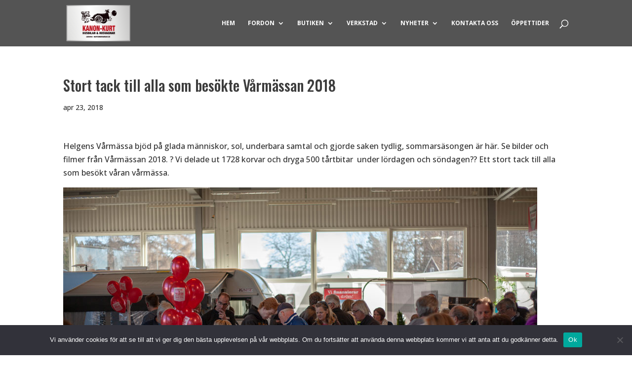

--- FILE ---
content_type: text/html; charset=utf-8
request_url: https://www.google.com/recaptcha/api2/anchor?ar=1&k=6LcjmPQcAAAAADyLAhWIUMad26biwSFmbRofuj_J&co=aHR0cHM6Ly9rdXJ0c2h1c3ZhZ25hci5zZTo0NDM.&hl=en&v=PoyoqOPhxBO7pBk68S4YbpHZ&size=invisible&anchor-ms=20000&execute-ms=30000&cb=atmxpu4dvtm0
body_size: 48676
content:
<!DOCTYPE HTML><html dir="ltr" lang="en"><head><meta http-equiv="Content-Type" content="text/html; charset=UTF-8">
<meta http-equiv="X-UA-Compatible" content="IE=edge">
<title>reCAPTCHA</title>
<style type="text/css">
/* cyrillic-ext */
@font-face {
  font-family: 'Roboto';
  font-style: normal;
  font-weight: 400;
  font-stretch: 100%;
  src: url(//fonts.gstatic.com/s/roboto/v48/KFO7CnqEu92Fr1ME7kSn66aGLdTylUAMa3GUBHMdazTgWw.woff2) format('woff2');
  unicode-range: U+0460-052F, U+1C80-1C8A, U+20B4, U+2DE0-2DFF, U+A640-A69F, U+FE2E-FE2F;
}
/* cyrillic */
@font-face {
  font-family: 'Roboto';
  font-style: normal;
  font-weight: 400;
  font-stretch: 100%;
  src: url(//fonts.gstatic.com/s/roboto/v48/KFO7CnqEu92Fr1ME7kSn66aGLdTylUAMa3iUBHMdazTgWw.woff2) format('woff2');
  unicode-range: U+0301, U+0400-045F, U+0490-0491, U+04B0-04B1, U+2116;
}
/* greek-ext */
@font-face {
  font-family: 'Roboto';
  font-style: normal;
  font-weight: 400;
  font-stretch: 100%;
  src: url(//fonts.gstatic.com/s/roboto/v48/KFO7CnqEu92Fr1ME7kSn66aGLdTylUAMa3CUBHMdazTgWw.woff2) format('woff2');
  unicode-range: U+1F00-1FFF;
}
/* greek */
@font-face {
  font-family: 'Roboto';
  font-style: normal;
  font-weight: 400;
  font-stretch: 100%;
  src: url(//fonts.gstatic.com/s/roboto/v48/KFO7CnqEu92Fr1ME7kSn66aGLdTylUAMa3-UBHMdazTgWw.woff2) format('woff2');
  unicode-range: U+0370-0377, U+037A-037F, U+0384-038A, U+038C, U+038E-03A1, U+03A3-03FF;
}
/* math */
@font-face {
  font-family: 'Roboto';
  font-style: normal;
  font-weight: 400;
  font-stretch: 100%;
  src: url(//fonts.gstatic.com/s/roboto/v48/KFO7CnqEu92Fr1ME7kSn66aGLdTylUAMawCUBHMdazTgWw.woff2) format('woff2');
  unicode-range: U+0302-0303, U+0305, U+0307-0308, U+0310, U+0312, U+0315, U+031A, U+0326-0327, U+032C, U+032F-0330, U+0332-0333, U+0338, U+033A, U+0346, U+034D, U+0391-03A1, U+03A3-03A9, U+03B1-03C9, U+03D1, U+03D5-03D6, U+03F0-03F1, U+03F4-03F5, U+2016-2017, U+2034-2038, U+203C, U+2040, U+2043, U+2047, U+2050, U+2057, U+205F, U+2070-2071, U+2074-208E, U+2090-209C, U+20D0-20DC, U+20E1, U+20E5-20EF, U+2100-2112, U+2114-2115, U+2117-2121, U+2123-214F, U+2190, U+2192, U+2194-21AE, U+21B0-21E5, U+21F1-21F2, U+21F4-2211, U+2213-2214, U+2216-22FF, U+2308-230B, U+2310, U+2319, U+231C-2321, U+2336-237A, U+237C, U+2395, U+239B-23B7, U+23D0, U+23DC-23E1, U+2474-2475, U+25AF, U+25B3, U+25B7, U+25BD, U+25C1, U+25CA, U+25CC, U+25FB, U+266D-266F, U+27C0-27FF, U+2900-2AFF, U+2B0E-2B11, U+2B30-2B4C, U+2BFE, U+3030, U+FF5B, U+FF5D, U+1D400-1D7FF, U+1EE00-1EEFF;
}
/* symbols */
@font-face {
  font-family: 'Roboto';
  font-style: normal;
  font-weight: 400;
  font-stretch: 100%;
  src: url(//fonts.gstatic.com/s/roboto/v48/KFO7CnqEu92Fr1ME7kSn66aGLdTylUAMaxKUBHMdazTgWw.woff2) format('woff2');
  unicode-range: U+0001-000C, U+000E-001F, U+007F-009F, U+20DD-20E0, U+20E2-20E4, U+2150-218F, U+2190, U+2192, U+2194-2199, U+21AF, U+21E6-21F0, U+21F3, U+2218-2219, U+2299, U+22C4-22C6, U+2300-243F, U+2440-244A, U+2460-24FF, U+25A0-27BF, U+2800-28FF, U+2921-2922, U+2981, U+29BF, U+29EB, U+2B00-2BFF, U+4DC0-4DFF, U+FFF9-FFFB, U+10140-1018E, U+10190-1019C, U+101A0, U+101D0-101FD, U+102E0-102FB, U+10E60-10E7E, U+1D2C0-1D2D3, U+1D2E0-1D37F, U+1F000-1F0FF, U+1F100-1F1AD, U+1F1E6-1F1FF, U+1F30D-1F30F, U+1F315, U+1F31C, U+1F31E, U+1F320-1F32C, U+1F336, U+1F378, U+1F37D, U+1F382, U+1F393-1F39F, U+1F3A7-1F3A8, U+1F3AC-1F3AF, U+1F3C2, U+1F3C4-1F3C6, U+1F3CA-1F3CE, U+1F3D4-1F3E0, U+1F3ED, U+1F3F1-1F3F3, U+1F3F5-1F3F7, U+1F408, U+1F415, U+1F41F, U+1F426, U+1F43F, U+1F441-1F442, U+1F444, U+1F446-1F449, U+1F44C-1F44E, U+1F453, U+1F46A, U+1F47D, U+1F4A3, U+1F4B0, U+1F4B3, U+1F4B9, U+1F4BB, U+1F4BF, U+1F4C8-1F4CB, U+1F4D6, U+1F4DA, U+1F4DF, U+1F4E3-1F4E6, U+1F4EA-1F4ED, U+1F4F7, U+1F4F9-1F4FB, U+1F4FD-1F4FE, U+1F503, U+1F507-1F50B, U+1F50D, U+1F512-1F513, U+1F53E-1F54A, U+1F54F-1F5FA, U+1F610, U+1F650-1F67F, U+1F687, U+1F68D, U+1F691, U+1F694, U+1F698, U+1F6AD, U+1F6B2, U+1F6B9-1F6BA, U+1F6BC, U+1F6C6-1F6CF, U+1F6D3-1F6D7, U+1F6E0-1F6EA, U+1F6F0-1F6F3, U+1F6F7-1F6FC, U+1F700-1F7FF, U+1F800-1F80B, U+1F810-1F847, U+1F850-1F859, U+1F860-1F887, U+1F890-1F8AD, U+1F8B0-1F8BB, U+1F8C0-1F8C1, U+1F900-1F90B, U+1F93B, U+1F946, U+1F984, U+1F996, U+1F9E9, U+1FA00-1FA6F, U+1FA70-1FA7C, U+1FA80-1FA89, U+1FA8F-1FAC6, U+1FACE-1FADC, U+1FADF-1FAE9, U+1FAF0-1FAF8, U+1FB00-1FBFF;
}
/* vietnamese */
@font-face {
  font-family: 'Roboto';
  font-style: normal;
  font-weight: 400;
  font-stretch: 100%;
  src: url(//fonts.gstatic.com/s/roboto/v48/KFO7CnqEu92Fr1ME7kSn66aGLdTylUAMa3OUBHMdazTgWw.woff2) format('woff2');
  unicode-range: U+0102-0103, U+0110-0111, U+0128-0129, U+0168-0169, U+01A0-01A1, U+01AF-01B0, U+0300-0301, U+0303-0304, U+0308-0309, U+0323, U+0329, U+1EA0-1EF9, U+20AB;
}
/* latin-ext */
@font-face {
  font-family: 'Roboto';
  font-style: normal;
  font-weight: 400;
  font-stretch: 100%;
  src: url(//fonts.gstatic.com/s/roboto/v48/KFO7CnqEu92Fr1ME7kSn66aGLdTylUAMa3KUBHMdazTgWw.woff2) format('woff2');
  unicode-range: U+0100-02BA, U+02BD-02C5, U+02C7-02CC, U+02CE-02D7, U+02DD-02FF, U+0304, U+0308, U+0329, U+1D00-1DBF, U+1E00-1E9F, U+1EF2-1EFF, U+2020, U+20A0-20AB, U+20AD-20C0, U+2113, U+2C60-2C7F, U+A720-A7FF;
}
/* latin */
@font-face {
  font-family: 'Roboto';
  font-style: normal;
  font-weight: 400;
  font-stretch: 100%;
  src: url(//fonts.gstatic.com/s/roboto/v48/KFO7CnqEu92Fr1ME7kSn66aGLdTylUAMa3yUBHMdazQ.woff2) format('woff2');
  unicode-range: U+0000-00FF, U+0131, U+0152-0153, U+02BB-02BC, U+02C6, U+02DA, U+02DC, U+0304, U+0308, U+0329, U+2000-206F, U+20AC, U+2122, U+2191, U+2193, U+2212, U+2215, U+FEFF, U+FFFD;
}
/* cyrillic-ext */
@font-face {
  font-family: 'Roboto';
  font-style: normal;
  font-weight: 500;
  font-stretch: 100%;
  src: url(//fonts.gstatic.com/s/roboto/v48/KFO7CnqEu92Fr1ME7kSn66aGLdTylUAMa3GUBHMdazTgWw.woff2) format('woff2');
  unicode-range: U+0460-052F, U+1C80-1C8A, U+20B4, U+2DE0-2DFF, U+A640-A69F, U+FE2E-FE2F;
}
/* cyrillic */
@font-face {
  font-family: 'Roboto';
  font-style: normal;
  font-weight: 500;
  font-stretch: 100%;
  src: url(//fonts.gstatic.com/s/roboto/v48/KFO7CnqEu92Fr1ME7kSn66aGLdTylUAMa3iUBHMdazTgWw.woff2) format('woff2');
  unicode-range: U+0301, U+0400-045F, U+0490-0491, U+04B0-04B1, U+2116;
}
/* greek-ext */
@font-face {
  font-family: 'Roboto';
  font-style: normal;
  font-weight: 500;
  font-stretch: 100%;
  src: url(//fonts.gstatic.com/s/roboto/v48/KFO7CnqEu92Fr1ME7kSn66aGLdTylUAMa3CUBHMdazTgWw.woff2) format('woff2');
  unicode-range: U+1F00-1FFF;
}
/* greek */
@font-face {
  font-family: 'Roboto';
  font-style: normal;
  font-weight: 500;
  font-stretch: 100%;
  src: url(//fonts.gstatic.com/s/roboto/v48/KFO7CnqEu92Fr1ME7kSn66aGLdTylUAMa3-UBHMdazTgWw.woff2) format('woff2');
  unicode-range: U+0370-0377, U+037A-037F, U+0384-038A, U+038C, U+038E-03A1, U+03A3-03FF;
}
/* math */
@font-face {
  font-family: 'Roboto';
  font-style: normal;
  font-weight: 500;
  font-stretch: 100%;
  src: url(//fonts.gstatic.com/s/roboto/v48/KFO7CnqEu92Fr1ME7kSn66aGLdTylUAMawCUBHMdazTgWw.woff2) format('woff2');
  unicode-range: U+0302-0303, U+0305, U+0307-0308, U+0310, U+0312, U+0315, U+031A, U+0326-0327, U+032C, U+032F-0330, U+0332-0333, U+0338, U+033A, U+0346, U+034D, U+0391-03A1, U+03A3-03A9, U+03B1-03C9, U+03D1, U+03D5-03D6, U+03F0-03F1, U+03F4-03F5, U+2016-2017, U+2034-2038, U+203C, U+2040, U+2043, U+2047, U+2050, U+2057, U+205F, U+2070-2071, U+2074-208E, U+2090-209C, U+20D0-20DC, U+20E1, U+20E5-20EF, U+2100-2112, U+2114-2115, U+2117-2121, U+2123-214F, U+2190, U+2192, U+2194-21AE, U+21B0-21E5, U+21F1-21F2, U+21F4-2211, U+2213-2214, U+2216-22FF, U+2308-230B, U+2310, U+2319, U+231C-2321, U+2336-237A, U+237C, U+2395, U+239B-23B7, U+23D0, U+23DC-23E1, U+2474-2475, U+25AF, U+25B3, U+25B7, U+25BD, U+25C1, U+25CA, U+25CC, U+25FB, U+266D-266F, U+27C0-27FF, U+2900-2AFF, U+2B0E-2B11, U+2B30-2B4C, U+2BFE, U+3030, U+FF5B, U+FF5D, U+1D400-1D7FF, U+1EE00-1EEFF;
}
/* symbols */
@font-face {
  font-family: 'Roboto';
  font-style: normal;
  font-weight: 500;
  font-stretch: 100%;
  src: url(//fonts.gstatic.com/s/roboto/v48/KFO7CnqEu92Fr1ME7kSn66aGLdTylUAMaxKUBHMdazTgWw.woff2) format('woff2');
  unicode-range: U+0001-000C, U+000E-001F, U+007F-009F, U+20DD-20E0, U+20E2-20E4, U+2150-218F, U+2190, U+2192, U+2194-2199, U+21AF, U+21E6-21F0, U+21F3, U+2218-2219, U+2299, U+22C4-22C6, U+2300-243F, U+2440-244A, U+2460-24FF, U+25A0-27BF, U+2800-28FF, U+2921-2922, U+2981, U+29BF, U+29EB, U+2B00-2BFF, U+4DC0-4DFF, U+FFF9-FFFB, U+10140-1018E, U+10190-1019C, U+101A0, U+101D0-101FD, U+102E0-102FB, U+10E60-10E7E, U+1D2C0-1D2D3, U+1D2E0-1D37F, U+1F000-1F0FF, U+1F100-1F1AD, U+1F1E6-1F1FF, U+1F30D-1F30F, U+1F315, U+1F31C, U+1F31E, U+1F320-1F32C, U+1F336, U+1F378, U+1F37D, U+1F382, U+1F393-1F39F, U+1F3A7-1F3A8, U+1F3AC-1F3AF, U+1F3C2, U+1F3C4-1F3C6, U+1F3CA-1F3CE, U+1F3D4-1F3E0, U+1F3ED, U+1F3F1-1F3F3, U+1F3F5-1F3F7, U+1F408, U+1F415, U+1F41F, U+1F426, U+1F43F, U+1F441-1F442, U+1F444, U+1F446-1F449, U+1F44C-1F44E, U+1F453, U+1F46A, U+1F47D, U+1F4A3, U+1F4B0, U+1F4B3, U+1F4B9, U+1F4BB, U+1F4BF, U+1F4C8-1F4CB, U+1F4D6, U+1F4DA, U+1F4DF, U+1F4E3-1F4E6, U+1F4EA-1F4ED, U+1F4F7, U+1F4F9-1F4FB, U+1F4FD-1F4FE, U+1F503, U+1F507-1F50B, U+1F50D, U+1F512-1F513, U+1F53E-1F54A, U+1F54F-1F5FA, U+1F610, U+1F650-1F67F, U+1F687, U+1F68D, U+1F691, U+1F694, U+1F698, U+1F6AD, U+1F6B2, U+1F6B9-1F6BA, U+1F6BC, U+1F6C6-1F6CF, U+1F6D3-1F6D7, U+1F6E0-1F6EA, U+1F6F0-1F6F3, U+1F6F7-1F6FC, U+1F700-1F7FF, U+1F800-1F80B, U+1F810-1F847, U+1F850-1F859, U+1F860-1F887, U+1F890-1F8AD, U+1F8B0-1F8BB, U+1F8C0-1F8C1, U+1F900-1F90B, U+1F93B, U+1F946, U+1F984, U+1F996, U+1F9E9, U+1FA00-1FA6F, U+1FA70-1FA7C, U+1FA80-1FA89, U+1FA8F-1FAC6, U+1FACE-1FADC, U+1FADF-1FAE9, U+1FAF0-1FAF8, U+1FB00-1FBFF;
}
/* vietnamese */
@font-face {
  font-family: 'Roboto';
  font-style: normal;
  font-weight: 500;
  font-stretch: 100%;
  src: url(//fonts.gstatic.com/s/roboto/v48/KFO7CnqEu92Fr1ME7kSn66aGLdTylUAMa3OUBHMdazTgWw.woff2) format('woff2');
  unicode-range: U+0102-0103, U+0110-0111, U+0128-0129, U+0168-0169, U+01A0-01A1, U+01AF-01B0, U+0300-0301, U+0303-0304, U+0308-0309, U+0323, U+0329, U+1EA0-1EF9, U+20AB;
}
/* latin-ext */
@font-face {
  font-family: 'Roboto';
  font-style: normal;
  font-weight: 500;
  font-stretch: 100%;
  src: url(//fonts.gstatic.com/s/roboto/v48/KFO7CnqEu92Fr1ME7kSn66aGLdTylUAMa3KUBHMdazTgWw.woff2) format('woff2');
  unicode-range: U+0100-02BA, U+02BD-02C5, U+02C7-02CC, U+02CE-02D7, U+02DD-02FF, U+0304, U+0308, U+0329, U+1D00-1DBF, U+1E00-1E9F, U+1EF2-1EFF, U+2020, U+20A0-20AB, U+20AD-20C0, U+2113, U+2C60-2C7F, U+A720-A7FF;
}
/* latin */
@font-face {
  font-family: 'Roboto';
  font-style: normal;
  font-weight: 500;
  font-stretch: 100%;
  src: url(//fonts.gstatic.com/s/roboto/v48/KFO7CnqEu92Fr1ME7kSn66aGLdTylUAMa3yUBHMdazQ.woff2) format('woff2');
  unicode-range: U+0000-00FF, U+0131, U+0152-0153, U+02BB-02BC, U+02C6, U+02DA, U+02DC, U+0304, U+0308, U+0329, U+2000-206F, U+20AC, U+2122, U+2191, U+2193, U+2212, U+2215, U+FEFF, U+FFFD;
}
/* cyrillic-ext */
@font-face {
  font-family: 'Roboto';
  font-style: normal;
  font-weight: 900;
  font-stretch: 100%;
  src: url(//fonts.gstatic.com/s/roboto/v48/KFO7CnqEu92Fr1ME7kSn66aGLdTylUAMa3GUBHMdazTgWw.woff2) format('woff2');
  unicode-range: U+0460-052F, U+1C80-1C8A, U+20B4, U+2DE0-2DFF, U+A640-A69F, U+FE2E-FE2F;
}
/* cyrillic */
@font-face {
  font-family: 'Roboto';
  font-style: normal;
  font-weight: 900;
  font-stretch: 100%;
  src: url(//fonts.gstatic.com/s/roboto/v48/KFO7CnqEu92Fr1ME7kSn66aGLdTylUAMa3iUBHMdazTgWw.woff2) format('woff2');
  unicode-range: U+0301, U+0400-045F, U+0490-0491, U+04B0-04B1, U+2116;
}
/* greek-ext */
@font-face {
  font-family: 'Roboto';
  font-style: normal;
  font-weight: 900;
  font-stretch: 100%;
  src: url(//fonts.gstatic.com/s/roboto/v48/KFO7CnqEu92Fr1ME7kSn66aGLdTylUAMa3CUBHMdazTgWw.woff2) format('woff2');
  unicode-range: U+1F00-1FFF;
}
/* greek */
@font-face {
  font-family: 'Roboto';
  font-style: normal;
  font-weight: 900;
  font-stretch: 100%;
  src: url(//fonts.gstatic.com/s/roboto/v48/KFO7CnqEu92Fr1ME7kSn66aGLdTylUAMa3-UBHMdazTgWw.woff2) format('woff2');
  unicode-range: U+0370-0377, U+037A-037F, U+0384-038A, U+038C, U+038E-03A1, U+03A3-03FF;
}
/* math */
@font-face {
  font-family: 'Roboto';
  font-style: normal;
  font-weight: 900;
  font-stretch: 100%;
  src: url(//fonts.gstatic.com/s/roboto/v48/KFO7CnqEu92Fr1ME7kSn66aGLdTylUAMawCUBHMdazTgWw.woff2) format('woff2');
  unicode-range: U+0302-0303, U+0305, U+0307-0308, U+0310, U+0312, U+0315, U+031A, U+0326-0327, U+032C, U+032F-0330, U+0332-0333, U+0338, U+033A, U+0346, U+034D, U+0391-03A1, U+03A3-03A9, U+03B1-03C9, U+03D1, U+03D5-03D6, U+03F0-03F1, U+03F4-03F5, U+2016-2017, U+2034-2038, U+203C, U+2040, U+2043, U+2047, U+2050, U+2057, U+205F, U+2070-2071, U+2074-208E, U+2090-209C, U+20D0-20DC, U+20E1, U+20E5-20EF, U+2100-2112, U+2114-2115, U+2117-2121, U+2123-214F, U+2190, U+2192, U+2194-21AE, U+21B0-21E5, U+21F1-21F2, U+21F4-2211, U+2213-2214, U+2216-22FF, U+2308-230B, U+2310, U+2319, U+231C-2321, U+2336-237A, U+237C, U+2395, U+239B-23B7, U+23D0, U+23DC-23E1, U+2474-2475, U+25AF, U+25B3, U+25B7, U+25BD, U+25C1, U+25CA, U+25CC, U+25FB, U+266D-266F, U+27C0-27FF, U+2900-2AFF, U+2B0E-2B11, U+2B30-2B4C, U+2BFE, U+3030, U+FF5B, U+FF5D, U+1D400-1D7FF, U+1EE00-1EEFF;
}
/* symbols */
@font-face {
  font-family: 'Roboto';
  font-style: normal;
  font-weight: 900;
  font-stretch: 100%;
  src: url(//fonts.gstatic.com/s/roboto/v48/KFO7CnqEu92Fr1ME7kSn66aGLdTylUAMaxKUBHMdazTgWw.woff2) format('woff2');
  unicode-range: U+0001-000C, U+000E-001F, U+007F-009F, U+20DD-20E0, U+20E2-20E4, U+2150-218F, U+2190, U+2192, U+2194-2199, U+21AF, U+21E6-21F0, U+21F3, U+2218-2219, U+2299, U+22C4-22C6, U+2300-243F, U+2440-244A, U+2460-24FF, U+25A0-27BF, U+2800-28FF, U+2921-2922, U+2981, U+29BF, U+29EB, U+2B00-2BFF, U+4DC0-4DFF, U+FFF9-FFFB, U+10140-1018E, U+10190-1019C, U+101A0, U+101D0-101FD, U+102E0-102FB, U+10E60-10E7E, U+1D2C0-1D2D3, U+1D2E0-1D37F, U+1F000-1F0FF, U+1F100-1F1AD, U+1F1E6-1F1FF, U+1F30D-1F30F, U+1F315, U+1F31C, U+1F31E, U+1F320-1F32C, U+1F336, U+1F378, U+1F37D, U+1F382, U+1F393-1F39F, U+1F3A7-1F3A8, U+1F3AC-1F3AF, U+1F3C2, U+1F3C4-1F3C6, U+1F3CA-1F3CE, U+1F3D4-1F3E0, U+1F3ED, U+1F3F1-1F3F3, U+1F3F5-1F3F7, U+1F408, U+1F415, U+1F41F, U+1F426, U+1F43F, U+1F441-1F442, U+1F444, U+1F446-1F449, U+1F44C-1F44E, U+1F453, U+1F46A, U+1F47D, U+1F4A3, U+1F4B0, U+1F4B3, U+1F4B9, U+1F4BB, U+1F4BF, U+1F4C8-1F4CB, U+1F4D6, U+1F4DA, U+1F4DF, U+1F4E3-1F4E6, U+1F4EA-1F4ED, U+1F4F7, U+1F4F9-1F4FB, U+1F4FD-1F4FE, U+1F503, U+1F507-1F50B, U+1F50D, U+1F512-1F513, U+1F53E-1F54A, U+1F54F-1F5FA, U+1F610, U+1F650-1F67F, U+1F687, U+1F68D, U+1F691, U+1F694, U+1F698, U+1F6AD, U+1F6B2, U+1F6B9-1F6BA, U+1F6BC, U+1F6C6-1F6CF, U+1F6D3-1F6D7, U+1F6E0-1F6EA, U+1F6F0-1F6F3, U+1F6F7-1F6FC, U+1F700-1F7FF, U+1F800-1F80B, U+1F810-1F847, U+1F850-1F859, U+1F860-1F887, U+1F890-1F8AD, U+1F8B0-1F8BB, U+1F8C0-1F8C1, U+1F900-1F90B, U+1F93B, U+1F946, U+1F984, U+1F996, U+1F9E9, U+1FA00-1FA6F, U+1FA70-1FA7C, U+1FA80-1FA89, U+1FA8F-1FAC6, U+1FACE-1FADC, U+1FADF-1FAE9, U+1FAF0-1FAF8, U+1FB00-1FBFF;
}
/* vietnamese */
@font-face {
  font-family: 'Roboto';
  font-style: normal;
  font-weight: 900;
  font-stretch: 100%;
  src: url(//fonts.gstatic.com/s/roboto/v48/KFO7CnqEu92Fr1ME7kSn66aGLdTylUAMa3OUBHMdazTgWw.woff2) format('woff2');
  unicode-range: U+0102-0103, U+0110-0111, U+0128-0129, U+0168-0169, U+01A0-01A1, U+01AF-01B0, U+0300-0301, U+0303-0304, U+0308-0309, U+0323, U+0329, U+1EA0-1EF9, U+20AB;
}
/* latin-ext */
@font-face {
  font-family: 'Roboto';
  font-style: normal;
  font-weight: 900;
  font-stretch: 100%;
  src: url(//fonts.gstatic.com/s/roboto/v48/KFO7CnqEu92Fr1ME7kSn66aGLdTylUAMa3KUBHMdazTgWw.woff2) format('woff2');
  unicode-range: U+0100-02BA, U+02BD-02C5, U+02C7-02CC, U+02CE-02D7, U+02DD-02FF, U+0304, U+0308, U+0329, U+1D00-1DBF, U+1E00-1E9F, U+1EF2-1EFF, U+2020, U+20A0-20AB, U+20AD-20C0, U+2113, U+2C60-2C7F, U+A720-A7FF;
}
/* latin */
@font-face {
  font-family: 'Roboto';
  font-style: normal;
  font-weight: 900;
  font-stretch: 100%;
  src: url(//fonts.gstatic.com/s/roboto/v48/KFO7CnqEu92Fr1ME7kSn66aGLdTylUAMa3yUBHMdazQ.woff2) format('woff2');
  unicode-range: U+0000-00FF, U+0131, U+0152-0153, U+02BB-02BC, U+02C6, U+02DA, U+02DC, U+0304, U+0308, U+0329, U+2000-206F, U+20AC, U+2122, U+2191, U+2193, U+2212, U+2215, U+FEFF, U+FFFD;
}

</style>
<link rel="stylesheet" type="text/css" href="https://www.gstatic.com/recaptcha/releases/PoyoqOPhxBO7pBk68S4YbpHZ/styles__ltr.css">
<script nonce="dxicpiBPpDa9_ofryHU7rA" type="text/javascript">window['__recaptcha_api'] = 'https://www.google.com/recaptcha/api2/';</script>
<script type="text/javascript" src="https://www.gstatic.com/recaptcha/releases/PoyoqOPhxBO7pBk68S4YbpHZ/recaptcha__en.js" nonce="dxicpiBPpDa9_ofryHU7rA">
      
    </script></head>
<body><div id="rc-anchor-alert" class="rc-anchor-alert"></div>
<input type="hidden" id="recaptcha-token" value="[base64]">
<script type="text/javascript" nonce="dxicpiBPpDa9_ofryHU7rA">
      recaptcha.anchor.Main.init("[\x22ainput\x22,[\x22bgdata\x22,\x22\x22,\[base64]/[base64]/[base64]/[base64]/[base64]/[base64]/[base64]/[base64]/[base64]/[base64]\\u003d\x22,\[base64]\x22,\x22JMKcWhbDh8OEwoNTw60TEsOZECrDghPCtCAyw60Yw4TDu8Kcw7PCi2IRBVpuUMOyIMO/K8OVw47DhSlDwpvCmMO/UCUjdcOOUMOYwpbDnMOCLBfDkcKyw4Qww5EuWyjDmcKOfQ/CkVZQw47Ct8KUbcKpwq3Ct18Qw5bDj8KGCsOjLMOYwpAYAHnCkzQfd0hmwrTCrSQ7CsKAw4LCvwLDkMOXwqQ0Dw3CvFvCm8O3wq1aElRSwqMgQWjCjA/CvsOcQzsQwoDDsAgtUmUYeWcWWxzDkz99w5E7w55dIcK9w6xofMOlTMK9woRCw6o3cwdmw7zDvktgw5V5DMODw4UywojDt07CswMUZ8O+w7lMwqJBVMKTwr/DmxbDjRTDg8K0w4vDrXZ/eShMwpPDgwc7w7rCtQnCimjCrlMtwoJ0ZcKCw5YxwoNUw40qAsKpw7HCisKOw4h/Vl7DksOKITMMPcKVScOsDjvDtsOzE8KNFiBXVcKOSW/CtMOGw5LDp8O4MibDqcO1w5LDkMKSIw81wojCj1XClUkhw58vJMK5w6sxwrcyQsKcwq/[base64]/[base64]/DoMOrEMObw5dXw7LCg8KCw6nDmkrDmVDDmMOCw5rCrW7Cq3TCpsKiw6ggw6hHwr1SWzQpw7nDkcKPw7oqwr7DpMK2QsOlwpxcHsOUw7YjIXDChn1iw7lhw7s9w5oCwpXCusO5GnnCtWnDnynCtTPDpcK/wpLCm8OvVMOIdcO+TE5tw7Vsw4bCh2vDpsOZBMOCw51Ow4PDtRJxORjDmivCvChGwrDDjwoQHzrDiMKeThxHw6hJR8KNIGvCvhleN8OPw65rw5bDtcKQaA/DmcKmwqhpAsOgQk7DsTgmwoBVw6VlFWU/wo7DgMOzw7AuHGtYOiHCh8KeO8KrTMOfw6h1Ox8rwpIRw47Culsiw6DDrcKmJMOwD8KWPsK8aEDClVBGQ3zDmMKqwq1kPsOkwrfDg8KXVV7CqA7DiMOCIsKNwq4NwrTChMOlwq3DpsKMdcO7w6HCl34ZAMO6wqnCscOQHnXDlGUJE8OeFzBTw4XDjMOAa0/DkkIRZ8OPwotLTlVBWFvDtsKUw6FncMOVNSLCvQXDg8K/w6hvwqkewrzDj1rDl341w6jClsOtwo9HIMKnf8OORgvChsKVGmRJwod0CXwGZnLCqMKAwq0JRGtRL8K7wovCvn7DvMK4w49Hw41uwqDDgsKmEURrBMK9fE/DpD7DqsOmw55uZVTCmsKlZVfCu8Kxw74Zw4FiwoZnAm7Do8OwcMKcb8KKSUYIwp/Dhm5VF0TCgVhoA8KhDQxwwr/CjcK7NFHDocK1FcKgw4HCkMOoOcONwplnw5vDscKfK8OSw7jCucK6ecKUPHDCng/CqUsjVcKdw6TDm8Oew4Z4w6czAsK4w61hHxrDvR9ZccOKW8OCYSUkw5JfRMOAd8KVwrHCucKAwrFMbhPCnMOIwq7Cj0zDhRPDmMOCLsKUwprCkV/DhWvDhGvCm0knw6UufMOTw7LCgMOTw6oDwqvDkMOPdAZZw4ZoScOKIlV7w559w77DgVleUHjCty7CmMK/w5tGY8OcwoY4w6Agw47DgMKfDntZwpPClnAVVcKMFMK4dMOVwrnCgBAmQ8K8woTCiMOPQVRgw6XCqsOywrlfMMOSw63DqmE5fHXDvzbDjsOGw487w5fDksKEworDhhnDsRrCoADDksKYwpBKw7x1BMKVwqlMVSI1VcKIKHEzEcKUwo8Mw5XCiA3Dt1/[base64]/[base64]/DlcOmw4zDkDnDrcKzGWkuPsKxw4DDpHRMwq/DlsOxwqHDksKkOB/CjFpEC2FgaAjDplrCrXTDsn4bwq5Bw4TDgMK+GmV4wpTDjcOJw79lAlvDhsOkDcOSZsKuBsKHwrImVE89wo1ow63DmBzDj8KPS8Kiw57DmMKqw5LDqzZ1QX5Rw6QFJcKfw5UHHgvDgxjCocO1w5HDn8KDw7nCkMOjLELDpMK8wqHCsAPCvcOOKHPCvcOqwonDlk/DkTIXwpZZw6rDssOSBFRgLj3CvsOCwqPCv8KQDMO0E8OXKMKyQ8KpPcOtfCLCsCxYH8Khw5vDmsKswqXDhj8hHsOOwqrDicOeHw4BwoLDmcOjCF3CulQxUSLCo3oobsOffjPDqz8BWmDCncK3cR/[base64]/VsOJwo43UwvCsncHw6DDg8KUOsKtSsKSNsOpwobDmsK6w4Ntw4NrWcOMK1XCmhM3wqHDrzPCsVAYw4FaL8OjwoI/w5rDh8Ouw7p4GxkIwqbCrcODaVDCgsKIXMOawqwyw4M3JcOvM8OACsKjw4woXMOoLhPCoHkYFHZ5wofDvngOw7nDjMKYXsOWLsOJwo7Co8OdLWrCiMO6Al5qw5nCssOVbsKmGUzCk8KhWxDDvMKHwpo5w6RUwofDucKKUHd/[base64]/ADInwprCp8KHM8Oow78eO8KWFkw9UWN8wrwEQcK3w7/CnELChCDConAhwqrCp8OLw6bCvsOoZMK+QDMIwqo0w6U/VMKnw7ddCgdqw5tdQk07OMONw4/Cm8OybMO2wq3DpwrDkjLCryTClBFRU8KYw7Egwp03w5gqwqtdwq/CuH3DlwdJZhhAfzDDlMOhasOgTmHCr8KJw5xMP1pmJsO/w4gWJUVswrs+H8O0wpoFDFDCoUfDt8OCwplUEsOYOcOHwrbDt8KawrtnSsKKUcORPMKQw4M9AcOMHwd9JcKmEU/Dq8Oiw6UHIMOAPT3CgcKywrzDrcKDwpdNUGR2ATotwqHCmyAgw7A/OSLDggjCnMKAMcOfw4/DsV5FYhrCoFbDon7DhcORO8Kaw7zDnx7CuXbDhsKKTl5qN8OrCMKXNyY5JENKw6zCv0F2w7jCgMKLwq0uw7DCrcKhw5cTSncYNMKWw5HCqxU9K8OaRTYCIQYFwo09GMKLworDngRfJW90DcOswoEuwpkQwq/CtcOPw5gmYcOdcsO+QjDCqcOow7Bke8KddQhBRsKZNAnDg30Uw6sqBsO3A8Oawq9QIBEZXMKeBl/CjT1QYSLDk3XCgiEpasOBw77ClcK5Wzp3wqM8wqNuw4l3Rxw5w7Q2wqjCkC7DmsKjHw4vDcOiAiBswqAaf1kPEyg5RTsHUMKbZ8OKOsOYNy/CgCbDlm59wpIGeQkKwpTCq8KTwpfDicOrcUDDugJKwod5w5hGb8KvfmTDmEEAR8OwIMK9w7rDr8KISG5AMsOGBW5/w5fDr0oxIjtZSGZzS1oed8KDdMKow6gmLMOVAMOrHsKuDMOWMsOFJsKHD8OCw4gkwogDRMOaw71bQUk9RwEhZ8OGehtwUExxwpLCisK8w5c/wpNpw54VwqFBGjFYYH3Dh8K5w68hQn3DicO+WsK6w5DDrMO1RMOjRRvDl0zCvyQtwrbCvcOYdHfClcOQeMKswrYow7fCqDoWwrBnLkgiwpvDjjjCnsOsF8Opw6/DnMO+wpjCrwXDhMKdUcOSwps3wqjClsK0w5bCn8OxbsKjWW98TsKoLTvDqRDDp8O0GMO4woTDvMK+FQAJwoHDuMKawrYAwqTDuz/DkcKow6jCtMORwofCssOowpFtA3tHOSLDtm8ow4cowrtzMXRoEVLDoMObw7DDvVPCr8O0LSvClAHCr8KUN8KVE0jDk8OfEsKiwq9ACnlMAsKZwpVXw6HCjSdrw7nDs8KFH8OKwosFw7hDGsOuWVnDicO+MMK7AAJXwo7CocOLIcKVw4gHwqEpaiZ/wrDCuQwEMcKiAcKvcGckw6s7w5/CusOBCcOcw4dnHcOlL8KDWmQnwoDCmMK9WMKJDsKCTsO6Z8OpS8KWNGw9O8Khw6MhwqfChcOcw45SJzvCisOWw53DrhNaDzQqwoLDgHwhw6bCqDDCtMK9w7oGfCXDpsKLPy7Cu8OfU3PDkDnCl18wa8Krw5/DkMKTwqdrFcKlXcKCwrM6w5PCgX57WcOOV8OrSw8uw4jDkHRLwrgmCMKYAMOvFU/DjGAEP8Ouw7bClhrCq8OJQ8O/I1swHnAWw7BGGw7Dg00Ow7PDr0zCkwZWOCDDuCrCmcKawoI9wobDmcKCJsKVdT4YB8OOwoIBHXzDuMKVEsKnwpTCnydxFMOGw5o+QcKTw6FJaARgwr9Uw7zDsU54U8O2wqPDkcO4K8K3w7Jhwp80wqJ+w75lCCgVwoXCiMOOVg/CqQgeEsOdTsOrFsKAw4gPFjLDocOUw57CksO7w6LCpxrCqC7CgyPCoHLCqibCpsKOwpDDv2rDhUMpL8OMworCmhjCsEHCoUc7wrEswr/Dp8OJw4TDoycOSMOtw6rDrMKkesOUwqfDv8KJw4rCuQN+w49XwoA2w7tQwofCrSwqw7BDBkLDuMOcCC/DqR3DosOJPsOTw40Zw7IzPMOmwqPDlsORL3bCkyQoNHnDlwUHwoJhw5vDujV8BnLCoRtkCMO7EHtNw6oMIAp/w6LDvMK8CRY/woF1w5p8w55wZMOwTcO5wofDn8OYwofDssKhw5V0w5zChRtJwrTDqAbCt8KWeBLCiW3DqsOYLcOzBhYYw5JUw4VRKV3ChgdhwqYdw6d5H1AJaMOQDMOJScKuEsO8w7g0w6fCkMOhBl3Cji1iwrkPCMKnw5HDlFhFXm/DvALDlUN3w6/ChBUoM8OyNCXCiXzCqyBkcjfDvsONw7p6d8KRO8Klw5FiwplLw5YlAHotwofDhMOvw7LCnTluwrbDjGQ0GR1+JcO2w4/CgnzCt3EQwqHDsxcnQV4CKcK4FG3CoMOawp/DgcKrT1zDohhPEMOGwpE1SH/CpsKTwplLCGosbsOfw4DDmiTDhcKtwqUGVQbCm0p+w4Z6wp1wJMOHJBfDtnbDkMONwrsjw6dHBk/Cq8KIY0bDh8OKw4LDisK+aSNMN8KuwpPClVNKXhUkw5AsXF7CnX3Dnyx3VcOdwrklw4PCum/[base64]/Di3QNwo3CryQawpXCvMOvwo5uw6ZfwozDlMKHYsOLw5nDqG1Jw4kvwpdew5/DqsKvw7kVw68pIsO7IC7DkFLDvsOAw5ENw79aw407w41VUzZZEcKZR8KEw58lFEPDjw3DncORUVMLF8O0PVxgw6MBwqHDk8O4w63CtcKkBsKhS8OUFV7Dn8KzD8KAwq/Ch8KYI8OZwrjClXbDqHDDryLCsi9zB8OsF8O3VwHDmsOBBnAaw47CmQTCk20EwpXCv8KLwpM+w67CrcKjFsOJI8OHdsKFwp8BNX3CvG1sbV7Cm8O9cxQlKcKewogzwpUHC8Oewp5Tw6lewqgQecOwPMKxw405VTR7w5tWwpvCkcOTXMO7Tz/[base64]/Dq2XDllDDv8O3wqTCjjtKKMOdwrjDnSnDhzTCvMKrwrnCmcOdRUooOFrDtQIOdhRyFsOIwrLCn11NZ2h8FyHCvsKKa8Oof8O6bsKoPMOOwoZBNFbDkMOkGVLDjsKUw50ECMOLw5J+wqLCj24awo/DqU9rGcOua8OzJcOhbGLCnn3DlA5ZwqXDhxDCi18pPnXDqsK3F8KYWDPDqmh6MsK4woJILCHCkR1Pw5hiw6DChcOrwr18WH7CtQLCpyglw6zDoBUawpPDq1BGwo/CvgNBw7fChGErwpARw4UqwowIw49dw7Q9M8KYw6vDpFXCk8OREcKkacKQwonCtTdWCgoDasK1w7LCrMOuXsKWwqdqwrMfCyZXwpzCvF4ew5nDjT1Hw5HCl0oIw4QKw5LDoDMPwq8Pw5HCu8KiUHzDkQZNQsOmTMKKwqPCrsOMZlkcHcOXw5vCrTrDoMK/[base64]/Dk8Ogw4MIKMOLWsKCN8OkwrdgNsKEw5HCuMKib8OEwrDCh8KuNH7DusKqw4AyGGTDrRLDphoNCMOfU1Qmw4PCp0fCl8OhPy/CkR9bw61PwqfCmsORwoXCssKXJT3Cin/CjsKPw6jCssKsbsO7w4g1wq3CvsKPN0sDawINL8Knw7TCgE3DoljCt38cw5wlwo7CqsOQCMKJKEvDqgURZ8K6wpLCu0MrXGcEwqPCrTpBw5V1STvDnh/[base64]/CtW/CjsKUCA9kwrlFZXLCocKkw6bCnkHDiHXDnsO6GCxfwqcww7YzRGQjdm44URBaLcKNRsO8FsKDwrPCvgjCk8OUwqJFUjtbHXHCr3Isw4/CpcOLw4DCmHwgwpHCshMlw4zCjj1nw6YzasKcw7ZoPsKvw4YJfSQLw6/Dq3VoKVA3cMK/w7pZHgYyFMKnYw7DnsKTJ13Cj8KvPMOFe23DgcKowqZzIcKFwrdzw5vCsy9+w5rCiiXDjmfCg8Obw5/ChgU7OsOEw4FXbDHCsMOpK1w7w4oJAsOAUB19TMOlwohoW8Kyw7LDsHrCh8KbwqgWw4hDJcOjw64jU30jVRR+w454WznDj1gvw5bDp8KFdHEhSsKVI8K5GiR+wobChG5QZBB1H8KHwrrDvg53wrUiw4k4R2TCjAvCqsK/C8O6w4XDlsOYwoLChMOKNRvCkcKSTCvCi8OwwqlBwqrDrMK2w4FNdsOpw55XwrsAw57DomcGwrFwQMKyw5tWMMOCwqPDssOIwoVqwq3DlsOCA8K4w4lRw77CoxMIfsO+w4oswrnCjSXCg3/DiRYcwrNXUnfCllTDkgYPwpzDh8OPaAxRw7FDCFTCksO0w4jCtx7DoR/DjArCqMO3wodgw78ew5/CpHHCu8KmZsKbwps6dn1pw6UTw6Ngd0wIRsKow64BwoDDtDNkwrvCiyTDg1rCqW9nwoDCu8K7w7bCsw49wo9Bw7hEPMO4wonCvsO0wqHCucKCUk0Nwr7CssK+VjbDi8O6w6Mmw4jDncKww4djS0/DisKvPRzCpsKIwqlMdBVJw4tJIsO/w4HCs8OVHXRvwpBLVsOkwrNVKX5Bw55NN0jDsMKNfBTDlEN1acOzwprChcO6w5/DiMOVw6ZUw7XDrcKzwrRuw5HDv8OxwqLCtsOrVjoSw6rCrcO5w6DDqSxMOipIw7fDuMOSPF/[base64]/Du8K+Ll4mJHs5McKXwp/[base64]/CjsKCw6UqwokUJSLChMOvwrYcScOvwoMAZcORa8ODM8OyfhVdw5ErwoBFw5/ClkjDtwjCp8OCwq3CtMO7FsKxw6zDvDHDqcObecO3aFITNzoHfsKxw5rCgh4pw7/CgEvCgAzCgglfw6XDqsKAw4c+NHkFw4bCkEPDuMKOPGQaw7ZfR8Kxw6IuwopRw6vDkWnDrG1Swp8XwqcXwo/Do8OzwqjDr8Kmw4cjEcKmwrHCgyrDjMOtCn/CkU7DqMOoDx7DjsO7eH7Dn8O7wrEoVwYiwp/Cs2YQbcOuE8O+wrTCpBrCqcKzBMO3wpHDtlRyLSLDhA3DpsK1w6p5w7nDlMK3wrTDlwbChcKxw4LCjTwlwo3ChwzDq8KnUglCAzLCjMOhcD/CrcKvwpMVwpTCsm42wolQw5rCkVLCmcOCw5/DscO7FsO7WMKxOsOdUsKDw512FcO5w5TDkDJtFcKYacOcR8OOMsO9IgbCoMKdwoIkWTjCuSDDlsOEw6zCmyAVwpVxwofCgDrDkXp+wpDDpsKNw7jDsEB/wrFnK8KiPcOrwqRYTsK4MkNFw7vCnQHDmMKqwqohacKMJTo2wqYgwrgRJ3jDuAsww6s7w60Nw7fDvHXCgFZXw5/DhQYgKH7Col11woDCmmPDn2vDosKLRk0Nw4zCoV7DphfDrcKIw4jCjMKUw5piwppQNSPDtm9BwqfCvcKLJMOewrfDjsK3w6NTB8KCFMO5w7Vcwpx4ZRUrHyTDqsOLw7/DhSvCt37DjmbDmEMifmNHNBnCosO4bWwQwrbCucKEwp0mPsOxw7RHQynCoUYnw5DCnsOIw7bDmnwpWDvCn1hAwrEMFcODwqnCjTTDsMOZw4ocwp5Nw6A0w4kMwprCocO2w7/CosKfNMO/wpcSw6zCuHFdLMODLcOSw7rDiMKIw5rDhcKPd8OEwqzCoSJkwoVNwq1Jdi3Du3DDsDtEISgbw5ZbZsO2M8Krw4RPAsKVOsKPZRtOwqHChMKtw6LDpBXDiirDklZ/[base64]/DrsKAw6LDmcKzw7fDtyY1wrIURMOGdzbCrwfCuUInwoByBUM3IsKJwr1/KG4YR17CoBDCgcKnCsKfbWTCpDE9w40bw5fCnUptwoU7TyLCqMKwwodNw73CksOEYlUdwo7DnMKPw41YbMOWw4tYw4LDhMOkwrRiw7BOw5LDgMOzVwTDqjzCpsO/JWltwptHBEHDnsKQCcKMw6d6w61Dw43DjcKzw5RVwqXCi8O6w7LCg29kUBfCocKnwq/DpmhQw5YzwpfCs19CwpnClHjDgMK7w4VTw53CqcOuwpAqWMO0G8OnwqzDn8K9wo1FS3s4w7Rjw6bCpgjCoRIvWREkNnjCssKyWcKVwod7S8OnDMKYQRhOfsO2BEsCwrpMw5seJ8KZccO7wqvCrUPDoD1bN8Olw6/DjiNfcsO9MsKrbGEfwqzDucOTKxzDm8K5w7BgfAHDi8Kvw4tYUsKjSRDDgFgpwrpywpzCkcOhXsOywo7Ct8KkwqLCuldTw4DCjMKULDbCg8Orw7h7JcKzJjQADsK5csOTwp/DnkQuBMOIQsKyw6HCtgLCnMO8QMOVPynCtMK3f8KEw40GfxcWccK/[base64]/DtiQ5w4jCjyDCnWfCnMKOwoBTwpDCucOBwrcGw6fDtsOHw6bChMOHc8O1dDjDsxN2wrHCi8Kcw5JkwpjDjcK4w7QFA2PDksOYw5RUwq9cwqHDr1Frw4NHwrXDl29gwr1sMV/DhsKNw4YLFF8MwrbDlMOkPXhsH8KIw70iw4pSUQ92a8OOwowYM1pAZjIIw6N7U8OEw6Rvwpw1w4bCpcKHw59zJ8KsUzLDiMONw7nClMKew5RZVMOKXsOfwprDhh9gIMKZw7PDtMKbwooCwpbChQwVfsO/ek8SJcKZw4wMP8OEc8O6P3fCtFthP8KQdCXDicO1ByfCscKfw6DDnMOQNcOEwpPDox/Cn8O5wqrDpxXDt2HCkMOxLcKfw7YfSiRVwpZPFhgdw5zDgcKTw4bDs8Knwp/Dm8ObwpdRZcOgw7PCiMOkw6kCTTDChWYdIGYWw4Maw7tBw7fCk1XDgmsBGwHDssOfd3nCgzXDjcKSDRrCiMKiw53DusKtKG0tOlJufcOJw4AEWTjCmnoOw4/DjlkLw49rwqfCs8OyJcOSwpLDrsKzPS/CgsORBsKLwohvwqjDnsKST2bDnTwqw4XDiWk/YMKPcGpyw6DCrsOww6nDssKmNHTCpA42K8O4L8K/acOWw4p9BSnDjcOdw7vDvcOVwp3CvsKnw5AsDMKKwrbDmcO8WArCuMKKccO0w7N6wpfCp8Kfwql5KsOMQMKgw6BUwrfCusO6d3nDpcKNw6vDrW4JwpofQ8KUw6tEdU7DrcOPMH1Bw4/[base64]/Dr3Akw5TCrsKCKx3DuMKuw54SNcOTEsKZwoPClsO1PsObFgBHw4hvE8OwcMKrw4/[base64]/DncKPw4UnAQzChHBBPcO7woU7wrrDqsO1wp4fw6EZDcOZMcKAwpx2BMOOwrbCu8Kfw5VNw6d0w48MwpBsGsORwp4XNBfChQRuw6TDjF/[base64]/[base64]/[base64]/[base64]/wo3DqsOZP1PChcKiFB3DqMKTfVrChxTDmCzDlTrCv8K0wp4Fw6rCimpoUmbDgcOoYMKhwpZsKxzCu8O+LGRBw5oHehwaRBo2w5vCoMK/[base64]/wpvDgcOOCMO4GsOJZA97w71ONSfCiMKCWUASw4jDo8OaJ8OWPDnChU/CiQ4iTsKuf8OHTsORCMORV8OEPsK3wq3DkhDDpkbDm8KCenTCrFnCvMKUWsKlwobDoMOTw6F5w7rCg0ggJFrCvsK7w5nDmRHDssK8woIfK8O7I8OjUcKew41nw5vCl1rDtkfCjlvDqC3Dvj/DssORwq11w4XCs8ODwoNJwrBpwr4xwoM4w4LClMOUaS7CvW3CrhrCsMKRY8OlY8OGE8KdYcOwOMKoDAFFYgfCp8KJMsO8w7AtEiVzXsOVwoMfOMOnNcKHFsKVwpDCl8Kowq80OMORHT/DsCXDkkzDsWbCmBAewpYAbStddMKUw7nDi33Dg3Erw5HDtRrDmsOOdsOEwrVRwrfCusKXwo4gw7nCnMKsw6QDw6ZwwrvCi8OGwprCji3DqRPChsO/e2TCk8KaKMOTwq/CuwnCkcKGw4hYTMKjw61KIMOHb8O4woI9BcK1w4fDlMOdWzDClVHDsVcxwq8rbX49Mx7DtlXChcOaPSdRw78awrllw5XDhsOnw45bLsObwqlZwpxEwq/CrzbDjUvCnsKOw6LDmVfCiMOkwpDChSPDgcKycMK4MCXCpjTCj3rDk8OCLEFGwpbDtMKpw7tCTihDwoPDrmLDu8KEfGXCi8OZw6/CvsKZwrXCn8KAwqYXwqXCkl/CswvCmHTDtsKINxLDlsKDBMOrTcO6N0xrw4TCtkDDnxRTwpzCjMOgwr5SMMKjBANxBMK0w4Axwr/[base64]/PsONwqk+IMK9cAIHw73Ch8O4w5LDjBYcFGVmT8O1wpvDqj0Bw6U3T8Kwwq5tQcKhw4fCpWVLwpwwwqJ7wosiwrrCgnrCpMOgKgTCo2fDlcORBUfCrMK2exzCv8OndkEVwo/[base64]/CiDV2WsOhwrTCncKuABRkMsKWw6tIwrbDlHPCr8OjYEsSw7ISwqthQcKuVgZWQ8K5UMOtw5PCmx0uwpVQwqXDjUI/[base64]/UMKLFVbDt8KNwqTCrFo/dsOJfMOHwoBIwrHCgMONPR0UwrbDoMOfwoFyQh3Cv8KWw4Flw7vCiMO5NMOuYGddwojClMKPwrN+woLDgmbCnxIZKsKNwqk7Q30kHsKuXcOQwo/[base64]/DiT3Dul/DmMKvBMKswqJpb8OGH8OFwrrCssK5RMOuGsKAw47CjXwmJsKUZR/[base64]/DjhzDlsKdwqjCjcKdwpbCsy1rHsOXWSPDgcK1w6xcGXXDmXDCoEbDpMKFw5XDrMO/w50+LFnClWjCrklpFsK/[base64]/DrF3DqGbDtsOKERnDj8OTTsKQS8ODHcK8UnjDtcKEwpFiwrjCpTY0RD3Cu8OVw7I1UMOAZXHCkUHDoTsQw4claS9Ww6s7YMOMOnTCnhbCkcOEw7dzwocWw6HCvVDDscKuw6ZnwpYCw7N+woE+HgbCqsKhwoQJBsK/RcO5wqJYRAVlOgJdIMKDw6Qhw7jDl00LwpTDilkXUMKXD8KKUMKrUMK9wrFSOsOaw6YgwoHDrQZGwrFkNcKawo0QC2dDwooXBULDrUx6wrB/C8OUw5TCjMK+Om5UwrMCCDHCjjPDrMKGw7oxwqYaw7fDvkfDlsOgwqvDpMK/[base64]/[base64]/GsK7DxZMwrnChMOtfyfCm3NMdcKKCWXCocKRwqIhMcKEwqRrw7TDncOqHRJuwpvDosKZZmwPw7jDsl7DhG7Dp8OyMMOJAHROw7HDgn3DtzjDhyNrw6pSN8O7wrbDmhIcwpJKwpc1Z8ONwoAhMw/DjBjChMKWwr5ZNsKTw6dPw41WwrpFw5Vkwr0qw6PCi8KTB3fClH09w5g3wrHDhgTDqA96w61mw70nw6EvwpPDqnoIQ8KNdsO+w4vCpsOsw69DwqfDhsOqwpLComopwrwPw4zDriLCvGLDjV3CiEjCjsOow6/DusOSQCFMwrE6w77DpkLCkMO7wpPDkwZ/OF7DpsOWf3IfJMK/ZgcywoTDjhfCqsKqG1jCoMOkDcO3w5zCh8Ovw5bDoMK1wrXCkBdNwqQ8EcKVw40Dw6h1wqnClDzDo8OcWCHCrsO+VXHDsMOKdUxtD8OVesKMwo7CoMK3w6bDm0IyGVDDrcKCwphqwo/DkxrCuMK1wrDDp8OYwoUNw5XDp8K/RiXDrSZfJRTCvg56w5dbG0zDvjLCu8KdXz/[base64]/Dhy/DssOJbMOFRUwUScKddcOcZw8cR8OVMMKywq/CnsOGwqXDgQ55w51jw7rDkMO5PMKMScKqN8OdXcOCXMKtw5XDl3PCkCnDjFR7A8Kyw4XCjMKmwqfDpcK8WcO+wpPDo1YkKC/[base64]/DuEnDh8OwOMOzw6PDsMKhZsOQw4kiR8KGwpIPwrI8w5fDqMOEQFA7wq7CkMOLwoQ9w5TCjTPCg8K/NirDqyNPwpnDl8KLw5hSw4MZXcKReApBP2ZEesKuMsKywp55fxzCv8OWWnHCmcOvwo3Ds8Kpw5AFUsKECsOoEsOXYE4cw7M2CC3CgsKZw4Vcw4tGPgZRwq/CpCTDiMOdwp4qwoAoEcKeMcK8w4lrw4w4wrXDoDzDhsOFPX1MwrbDrDfCnTHCkHnDvEzCqRrChsOkw697cMOSF1RPPcKof8K2AxJ1KQbCqQ/DqcKPw4HCon0JwrkmdCMbw5APw60Jwo7Coj/Cn21YwoAIHEjDhsKOw6nCusKnaV5wS8KuMSAMwoZxesKxXsOSRcKjwpRVw7nDl8KOw4ViwrwpVMKJw5jCil7DrglDw6jChsOjIsOtwqZ3CVTCjhrCkMKCHcO+BcK+MQTCjU05DcO8w6TCtMOywrViw7LCusKaHcOWP3hCBcK/JRtrWyHCqcKew5sywqnDtQHDhMKFeMKuw4Y5RMK1w4PCicKnWQ/[base64]/[base64]/DvxEFWT3DsW8HwqtDIcKJa2TCiAB1wrkUwozCuz7DosOiw69zw7Uow60uRjLCtcOiwodCV2hZwpzCoxTCgcOiBsOHVMOTwrzCoilUGAdnWzvCrnDDhDrDjmrDoxYZYhYZSMKrHCHCqlDClHHDlMKKw5zDtsOdAMK8woY6F8OqFsO/wr7CqmjDlBJsGsKkwrEDHllzRUYuNcOZBEDDscOIw4cVw7F7wppLCwHDhC/Cj8OIw57CnVYWw6nCtnd/[base64]/H1d5w4/DhsO1w4nDksOdw5Now6bCqcO/w4/[base64]/CtcOhwqB5QXzDg8OHwprDjxnCtsK0w7lJOcOSw5h1LcKeOjnCuw8Zwqs/Qh/[base64]/CkgkDDW/Dh3LCoMOqwqMBwqNvJihbwqTCkAM4B1lDPMOqw4bDjTDDs8OPAMKfGBlzWVvCiFzCncOnw73ChTXCgMKxDsKlw5gow7/DlMOvw4tFGcOXI8O9w4zCmDBxKz/DqiPDpFvChcKJZMOfaywBw7B7LlzChcKaP8K4w4sawr4Qw5VEwrLDmcKvwqHDozcrKyzDqMK1w6jCtMOIwovDi3M/wphLwoLDtyfCiMKCZ8KBwpbCnMKGQsOqDnIjKMKqwrfDrgrClcOzXsOVwopgwpEjw6HCusK1w6LDnWLCksKXHMKNwp/[base64]/CiMKMZMOtw4rDiwgSSBvDnTBpVmjDpQh3wrgnMMOHw7JQMcKtwpQ0w6wcC8OhXMKbw7/DuMOQwqQVEyjDrBvDkTYQBFFmwp0cwonDsMK+w5hjNsOUwonCuF7Coy/DsgbCrcKzwoFIw67DqMO5d8OfY8KfwrslwoMnazfDvsKiw6LDlcKTGDnDlMKIw67CtywRwrAFw7MPw5xSUU9Jw4fDtcKiVSV5w4ZVbi1dKsKSN8OqwqoRKTfDoMOicUzCvGNnJsO+InHCtsOgAsK3RTB9S2HDs8K/cVdAw6/[base64]/DuAXDrsKNw60TdMOfwr1IO8KZwpVvFsKAGsOHw7pBLcK9E8KeworDpVEJw6t4wq8EwoQhQ8OFw7pJw5waw4sDwpfDq8OKwoV2O2rDo8K/w7wVVMKKw5kDwrgJw6rCqXjCqzhwwpDDo8O1w6tsw58YNsOabcKow7HDsS7CrVzCk1fDjcK2D8KuYcKrAcKECMOZw51fw5/Cu8KSw4TCo8OHw5HDkcOTViIWw6djLcKuASvDu8KtYkjDozw8U8OkBsKccMO6wp14w4xVw71dw7lgRGUcNxvCuX82wr/DrsK4LCbDkF/DvMOGw445woPDmE/CrMKBV8KJLENXAcOVF8O1MyPCqH/DpktoU8KBw7/[base64]/Cr8K3FgDCqRsfwo4pAMORw5PDrHXCssKqSgzCu8KCcX7CnMOhHQXCnjXDpGMkMsK9w6I/wrDDuCDCsMKuwqnDi8KcTcOhwpBsw4XDgMKVwpkcw5bDtMKoZMOkwpdNBMO6bl1jw6XCucO+w709EybDv37CtnEQcjofw5fCg8ODw5zDr8KuC8OSw77DmH9lLcKuwpg5wonCvsOpfwnDvsK2w6/DgQkMw7bDgGUswoE3BcKAw6YFJsOFU8KyBsKOJMKOw6/DqB/Cr8OLV2kMHlTDvsOPUMKITUg3Z0M8w659w7VnWsOrwpw6LRQgDMKJecKLw6vDuCTDjcKPwp3CpBbDoDjDgMKLHsOWwrJURsKic8KuZTrDmMOMwpLDi1hDwq/DrMKLX2zDh8KOw5DDgSTDnsKtOGgyw5d3eMO4wpM3w6/Dh2XDnGwzJMO4wr4QYMKdW2vDs21Bw6TDusO7Z8Klw7DDhmrDpMKqAw3CnyXCrsOUEsOAecO0wovDu8K7B8OgwqnDg8KFw5/CnAfDicOSFgt7FlDCu2opwrxEwpc/w4zDulELNMK5X8OlCcK3wqU5Q8ONwpjDvsKqPkPDmcOswrdDFMOBcEtNwpE7EsOSUDQ8WkEYw4AHQh9qUcOWDcONb8O/[base64]/CrsKRaQHDs8K7wqN0wqfDpmfDuwxBw5gQFMOSwqJlw5RKBsOjcWoNbnsYasOeVEIxd8Kqw6EMTjPDvnjCt08nai4Qw4HCscKjUcK9w4JhAsKPwp4rMTTDjFTCmEx/wrZxw5XDrATCmcKVw5vDhSfCjEzCqxM1LcOqWsKUwqIIairDk8KAPMObwp3CuFUAw7HDkcOzURZ+wod+esO1w6wXw5bDkhzDlU/DkFrDpwwRw6VhEErCsS7Dm8Opw4VCSW/DpsKAZkUnw7vDiMOVw4XDvB4Wa8KfwqpMw50rM8ORIcKIbMKfwqc+FcOoEcKqdsOawo7CvMKRQDYPdDtrMwt8w6dpwr7Dh8K2O8OaVCvDtsK8SX0Te8O3FcOUw6nCiMKZMh56w7nCrw/DgV3Ch8ODwoLCszkdw60vCWvCnUbDqcKAwqZfCBM8KD/Do0TChSfCpMKZdMKPwpTCkGsMwrzCj8KJbcKBEcO4wqhmC8OTPV4cFMO+wrtHbQ9jGMOlw51mSkASw7/[base64]/DmMOIwotGwp0qwp0pw5vDucOWw4bCjFXDrQ/[base64]/[base64]/CinBXLcKKUjYvJ15IYBBjGMOuw5bCu8Kkw5dZw5c/QMK1EMOHwrxewp/DgMOSMwdxJCbDmcONwphUd8O4w6/ChUhaw7LDnBnClMKLUMKNw75CK1IpDhhFw5NsegzCl8KjDcO3UMKgcsKpwr7Dp8OLclp1GQTCvMOuXG3DgFHDoggEw5ZGAcKXwrkEw4fCuXoww7/Co8KuwotcI8K+wp3CgE3DnsKcw7hCLDQFwqLCqcOuwrPCqBo2TWs2LXLCtcKYwrHCo8Owwr9Nw7knw6bCqsOGw7d8b1vClEvDpWpNc3XDv8K6HsKgEXRbw5TDrG9heQTCucKewp80R8OVRQo7H0tKwq5IwpPCvsOvw4PDtQ8Pw5fCq8OPw6bCmBkBfwJLwp/Dmml/wowLAsK4QcO3UBR5wqbDi8OBTB9AZAXChcOAbCbCi8OpeB55fTIMw5poJETDiMKGYcKLwpJiwqzDgsKDSRDCo21aKyxaPsKnw7LCjUvCscOUw4RgfmNVwqxnKMKAaMO+wqtgGlAKSMKewqskQ0haJh/DhBzDv8OPDcONw5wjw5tnSMOCw6Y1LsKUw5gAAQPDmMK0R8OCw6HDkcObwpTCoB7DmMOvw71AL8OefsOQTxzCoynCn8KCGWnDjMKJKcKcQmTDiMOLeyk9w5XDuMKpCMOkYGrDqSnDtsK0wrTDlhoIW3N8wqxZwqJ1w7fCsWnCvsKWwo/DnkApWxwUwrEyCAsdQzLCh8KKC8K1IFNyHT/DvMKGOELDncOIXGjDn8OzIsOawpwnwoIkUTDCosKKwo3CrcOPw7jDqsO/w6zCncOFwp7CmsOOUcO+YxXDq2fClcOMGcOowpkrbARIPDrDolUUTEHDlBssw4kEfEp3C8KbwpPDisKgwrXCqULCuH/[base64]/woANMMOZFsKMw7fDoiHClcO8wrjDvhDDkTAXQsOnXMKiB8Kxw4ohwpnDvyhtIMOow4DDu3ohFsKRwrvDpMOQIsKaw4PDgMOZw7B3eCh3wpQILcKywprCoQdvwoXCjUPClRPCpcK/w5s2M8K9wq5MNwtOw4LDqildXW1NTsKHQ8OVTQrCilbCgXYmAAQKw6rDlVk9K8KTJcO0bA7DrWpbLsK5w6UlCsOLw6p9HsKXwo/CjXQhd31PHggtGsKIw6rDj8K0ZMKow5REw6/CvSHClQpew4vCplDCksKBwoo/wo3DkWvCkHx8woEUw6nDqAIBwrEJw5vClWzCnSt1L1h+ZyBswpPCgcO0c8KtQjxSfsOHwoDDjsKXw7bCk8OCw50vAXrDqi8fwoMTV8O9w4LCnWbDg8Okw5QOw5DDksKidELDpsKaw43Dnzo/DmPDl8K9woZqW3gGTMKLwpLCscOOGGQ8wrLCsMOEw6HCt8KvwqYHBcO2VcO7w5wIwqzDkGN1aCJEM8OeaWfCnMOEckVSw6PCpMKJw4wPBB/CtD3CjsO6OMO9RAfCjjJTw4goT1fDpcO8ZcK+BmhsYMKgMm5ywq82w4DCh8OVUhTCqExBw6nDjsOrwrwjwpHDu8OBw6PDm1jDpAtlwoHCjcOewpw0KWJJw79TwoITw4HCpFBxK0bCixLDsDJWCBIsNsOaFWUDwqNKagUjQj3Do2QlwpLDoMKyw4E1AC/DkEwXw70Sw53CvBkzAsKYUTwiwr1ADsKvw5oJw4DCklE9wpLCnsOfJAXCrBzDuFMxw5MHXsOZw4JCwoPDosOrworCjWdcS8KCCMO2GCjCnD3Dv8KLwqJjesOzw7RuRMOew4V0wrhyC8KrKn/[base64]/DncKOHsOaZWxcd8O+YhhtbQPDhMOTOcOoJsOtXcK3w5TClMOKw6wXw788w4/Ci2RHL2hXwrDDqcKMwqpmw6wrWFopw4rDtUTDqcOvYkbCi8OEw6DCoQvCvn/DgsKDEcOBQsOiY8KnwrFtwqJTCULCqcOleMK2NSdQS8KuCcKHw5vCiMOUw7NAZmLCrcKDwp1sUMOQw5PDkFfDnWJIwqQJw7AYwqbDmlBSwqfDuXLDoMKfXmk9b3IXw4DDrXwcw6wUNjg9fB9ywqgywqDCvxDCoD/Ct18kw6VpwqtkwrEKH8O7cGnDrhvDpsK+wr0UEm98w7zCiwgIBsOwSsK/e8OFOn5xNcKIFmx3wppzw7AfUcOCwpHCt8Kwf8Kuw6LCq2xYDnHCpivDnMKhbRLDh8KeY1Z0OsO8w5gcPnvChULCuRXDocK5IEXDv8OOwoMtIyE9MwXCpgLCuMKiBSthw6gOBSjDu8Ohw5tcw5YKTsKEw5EAwqvCqMOyw6w8GHJBbTHDtsK8TjzCqsKxw6/[base64]/CoBnDmi/[base64]/DvcOEwp85w5HDssKxA8KZNcOXLyHCgwYMw7LCi8ObwqPDgsOQMsOQJC0zw7llX2LDgsO0w7VEw6/[base64]/wqPCrMKuAcKLwqLDjMKzbsKtP8OtQw5kw6oIQ2QfWMOuAFp0axnCicK8w5wofGp/[base64]/[base64]/[base64]/w5cM\x22],null,[\x22conf\x22,null,\x226LcjmPQcAAAAADyLAhWIUMad26biwSFmbRofuj_J\x22,0,null,null,null,1,[21,125,63,73,95,87,41,43,42,83,102,105,109,121],[1017145,884],0,null,null,null,null,0,null,0,null,700,1,null,0,\[base64]/76lBhnEnQkZnOKMAhk\\u003d\x22,0,0,null,null,1,null,0,0,null,null,null,0],\x22https://kurtshusvagnar.se:443\x22,null,[3,1,1],null,null,null,1,3600,[\x22https://www.google.com/intl/en/policies/privacy/\x22,\x22https://www.google.com/intl/en/policies/terms/\x22],\x22A++Kp9SY91Luf/OSi/38uhvGNGZjQES+VZQqQNcr7QE\\u003d\x22,1,0,null,1,1768728015375,0,0,[208,111,201,133,153],null,[109,19,172,28,169],\x22RC-Pn1urIUOQ4COpQ\x22,null,null,null,null,null,\x220dAFcWeA7qMdAz059i9JhTDlTrutgHVqVozs2GGVEoBa28MHlhpx_B2quIGaeJU185SIk1PTCBBSzN-MKq0u-4qBfFkQQNUY-49w\x22,1768810815472]");
    </script></body></html>

--- FILE ---
content_type: text/css
request_url: https://kurtshusvagnar.se/wp-content/et-cache/2015/et-divi-dynamic-tb-3319-2015-late.css
body_size: 89
content:
@font-face{font-family:ETmodules;font-display:block;src:url(//kurtshusvagnar.se/wp-content/themes/Divi/core/admin/fonts/modules/social/modules.eot);src:url(//kurtshusvagnar.se/wp-content/themes/Divi/core/admin/fonts/modules/social/modules.eot?#iefix) format("embedded-opentype"),url(//kurtshusvagnar.se/wp-content/themes/Divi/core/admin/fonts/modules/social/modules.woff) format("woff"),url(//kurtshusvagnar.se/wp-content/themes/Divi/core/admin/fonts/modules/social/modules.ttf) format("truetype"),url(//kurtshusvagnar.se/wp-content/themes/Divi/core/admin/fonts/modules/social/modules.svg#ETmodules) format("svg");font-weight:400;font-style:normal}